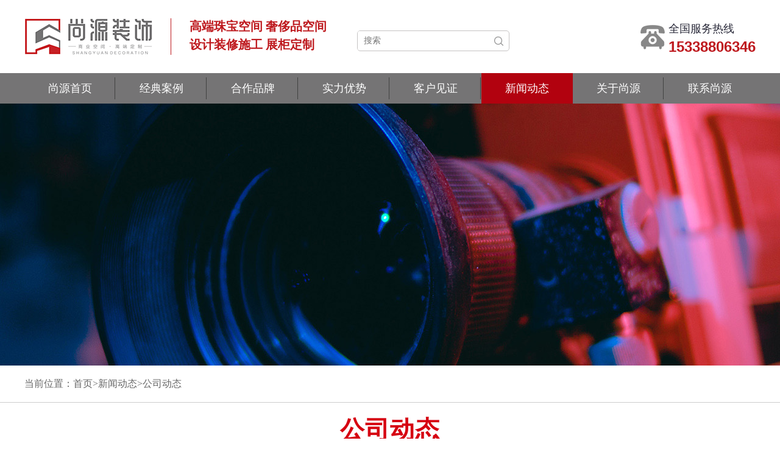

--- FILE ---
content_type: text/html; charset=utf-8
request_url: http://www.gdsyzs.com/?news_3/
body_size: 6526
content:
<!DOCTYPE html>

<html xmlns="http://www.w3.org/1999/xhtml">
<head>
<meta http-equiv="Content-Type" content="text/html; charset=utf-8" />
<meta http-equiv="X-UA-Compatible" content="IE=9; IE=8; IE=7" />
<title>公司动态-深圳市尚源装饰设计工程有限公司-珠宝展柜设计|珠宝展柜生产厂家-</title>
<meta name="Keywords" content="珠宝展柜设计,珠宝展柜生产厂家" />
<meta name="Description" content="尚源装饰专注为中高端珠宝店/会所/展厅/工作室提供珠宝店设计、珠宝店装修、珠宝展柜定制及现场安装一站式服务。自有厂房，拥有经验丰富的设计团队、施工团队、生产团队和安装团队。销售网络遍布国内外市场，服务过珂兰钻石、钻石小鸟、Jaff捷夫美钻、克拉汇钻石、莱绅通灵珠宝、爱华尚珠宝、香港中艺品牌、澳门盛丰珠宝金行等珠宝品牌。" />
<link href="/template/a/css/font-awesome.min.css" rel="stylesheet" type="text/css" />
<link href="/template/a/css/public.css" rel="stylesheet" type="text/css" />

<script type="text/javascript" src="/template/a/js/jquery.min.js"></script>
<script type="text/javascript" src="/template/a/js/jquery.superslide.2.1.1.js"></script>

</head>

<body>
    <script>
        $(function(){
            var nav=$(".nav");
            var win=$(window);
            var sc=$(document);
            win.scroll(function(){
                if(sc.scrollTop()>=200){
                   nav.addClass("fixednav");
                }else{
                    nav.removeClass("fixednav");
                }
            })
        })
    </script> 
    <!--头部-->
    <div class="header">
  <div class="wrap">
        <div class="logo l"> <a href="/"><img src="/template/a/pic/logo.png" alt="深圳市尚源装饰设计工程有限公司" /></a> </div>
        <div class="txt l"> <i></i> <span>高端珠宝空间 奢侈品空间<br/>
          设计装修施工 展柜定制</span> </div>
        <div class="clumbo spe" >
      <div class="searchbo">
            <form action="/?search/"  method="get">
          <input class="searchkey2" type="text" name="keyword" placeholder="搜索" onkeyup="search2()">
          <input type="submit" class="submit" value="">
        </form>
          </div>
    </div>
        <div class="tel r"> <span>全国服务热线</span><br/>
      15338806346 </div>
      </div>
</div>
    <div class="blank0"></div>
    <!--导航-->
    <div class="nav">
  <div class="container"> <a class="mmenu-btn noDis" href="/"><img src="/template/a/pic/nav_m.png"/></a>
        <nav class="mainmenu-container" id="navigation">
      <ul class="mainmenu">
            <li class="Lev1 "><a href="/" title="尚源首页">尚源首页</a></li>
            
            <li class="Lev1 dropdown "> <a href="/?case_8/" title="经典案例">经典案例</a> 
          <ul class="submenu dr-menu2">
                
                <li class="Lev2"><a href="/?case_12/" class="menu2" title="珠宝展示空间">珠宝展示空间</a></li>
                
                <li class="Lev2"><a href="/?case_13/" class="menu2" title="奢侈品展示空间">奢侈品展示空间</a></li>
                
              </ul>
           </li>
            
            <li class="Lev1 dropdown "> <a href="/?pic_9/" title="合作品牌">合作品牌</a>  </li>
            
            <li class="Lev1 dropdown "> <a href="/?about_15/" title="实力优势">实力优势</a>  </li>
            
            <li class="Lev1 dropdown "> <a href="/?news_16/" title="客户见证">客户见证</a>  </li>
            
            <li class="Lev1 dropdown current"> <a href="/?news_2/" title="新闻动态">新闻动态</a> 
          <ul class="submenu dr-menu2">
                
                <li class="Lev2"><a href="/?news_3/" class="menu2" title="公司动态">公司动态</a></li>
                
                <li class="Lev2"><a href="/?news_4/" class="menu2" title="行业新闻">行业新闻</a></li>
                
              </ul>
           </li>
            
            <li class="Lev1 dropdown "> <a href="/?about_1/" title="关于尚源">关于尚源</a>  </li>
            
            <li class="Lev1 dropdown "> <a href="/?about_11/" title="联系尚源">联系尚源</a>  </li>
            
          </ul>
    </nav>
      </div>
</div>
    <div class="blank0"></div>
<link href="/template/a/css/show.css" rel="stylesheet" type="text/css" />
<div class="bannerny" style="background:url(/template/a/pic/ban3.jpg) no-repeat center;"></div>
<div class="position">
	<div class="wrap">
		当前位置：<a href="/">首页</a>><a href="/?news_2/">新闻动态</a>><a href="/?news_3/">公司动态</a>
	</div>
</div>
<h3 class="biaoti" id="biaoti"><span>公司动态</span></h3>
<div class="news-list">
		<ul>
<li><a href="/?news_3/" class='on'>公司动态</a></li>
<li><a href="/?news_4/" >行业新闻</a></li>

			
		</ul>
	</div>

<div class="news wrap">
	
	<div class="news-con">
<dl>
			<a href="/?news_3/464.html">
				<dt><img src="/static/upload/image/20250312/1741761899759087.jpg" alt="恭贺我司香港珠宝展圆满拉下帷幕!"></dt>
				<dd>
					<h3>恭贺我司香港珠宝展圆满拉下帷幕!</h3>
					<p>本次参展时间为2025年3月4日至2025年3月8日，此次参展共计时间为5天，通过积极参与珠宝展相关事宜，展示了我司复杂工序下，呈现做工精美、匠心工艺的珠宝展柜，不仅如此通过珠宝展形式提升了品牌知名度，也获得与同行···</p>
					<span>2025-03-12</span>
				</dd>
			</a>
		</dl>
<dl>
			<a href="/?news_3/462.html">
				<dt><img src="/static/upload/image/20250122/1737536416538698.jpg" alt="我司协同全体员工，向您发出诚挚的新春祝福！"></dt>
				<dd>
					<h3>我司协同全体员工，向您发出诚挚的新春祝福！</h3>
					<p>尊敬的客户朋友，我司将于 (2025年1月28日至2月4日)为春节放假，具体放假安排如图所示；2025年新年将至，回首过往，一路前行有您相伴，风雨兼程有您并肩同行，未来路上我们继续携手共创。值此新春来临之际，我们怀着···</p>
					<span>2025-01-22</span>
				</dd>
			</a>
		</dl>
<dl>
			<a href="/?news_3/454.html">
				<dt><img src="/static/upload/image/20241109/1731134726912980.jpg" alt="置身深圳42㎡轻奢翡翠店设计空间，秒变高级质感!"></dt>
				<dd>
					<h3>置身深圳42㎡轻奢翡翠店设计空间，秒变高级质感!</h3>
					<p>深圳尚源装饰设计公司接洽到来自位于深圳龙华42平翡翠店家诉求，想要打造轻奢简约现代风格空间翡翠店设计，为期28天设计服务，以下是设计效果图与落地后实拍效果图：整体设计风格，通过硬装方面，简洁的线条，来彰显···</p>
					<span>2024-11-09</span>
				</dd>
			</a>
		</dl>
<dl>
			<a href="/?news_4/449.html">
				<dt><img src="/static/upload/image/20240914/1726295016488597.jpg" alt="珠宝店设计之陈列背后的故事"></dt>
				<dd>
					<h3>珠宝店设计之陈列背后的故事</h3>
					<p>珠宝店设计之陈列背后的故事有哪些？和尚源小编一起往下看吧珠宝店设计：光源要点以吸引客户到店为目的，对珠宝店空间分布的光源进行设计，以及尽可能考虑消费者购物习惯的摆放，能最大限度拉近顾客与产品的距离，引···</p>
					<span>2024-09-14</span>
				</dd>
			</a>
		</dl>
<dl>
			<a href="/?news_3/445.html">
				<dt><img src="/static/upload/image/20240822/1724313761932132.jpg" alt="常见珠宝店装修设计上会遇到哪些问题"></dt>
				<dd>
					<h3>常见珠宝店装修设计上会遇到哪些问题</h3>
					<p>常见的好的珠宝店装修，让人视觉挪不开眼，这其中包含设计师的创意外，在珠宝店装修时，软装上有什么要注意的？尚源和您一起聊聊珠宝店设计：颜色把握问题选择主色调，以及相应的辅助色系，或者在同色、相似色系的情···</p>
					<span>2024-08-22</span>
				</dd>
			</a>
		</dl>
<dl>
			<a href="/?news_3/444.html">
				<dt><img src="/static/upload/image/20240815/1723707250261821.jpg" alt="珠宝店装修中，这些元素加入会显高级感"></dt>
				<dd>
					<h3>珠宝店装修中，这些元素加入会显高级感</h3>
					<p>作为客户来说，一家在外形视觉效果展示出格调的珠宝店设计，能在短时间达到吸睛效果，引导客户进店，如何通过哪些元素让珠宝店装修看起来更有质感，尚源邀请您一起往下看吧~珠宝店装修：材料运用说到选材，比如常见的···</p>
					<span>2024-08-15</span>
				</dd>
			</a>
		</dl>
<dl>
			<a href="/?news_3/439.html">
				<dt><img src="/static/upload/image/20240716/1721120686585178.png" alt="怎么打造如沐春风的珠宝店设计？"></dt>
				<dd>
					<h3>怎么打造如沐春风的珠宝店设计？</h3>
					<p>此项目位于大连，芙蕾雅珠宝店，在8平米的空间，想要简约清爽吸睛的珠宝店设计风格，深圳尚源装饰为期26天设计与制作。小户型也可以精致，这也是我们一直在做的事，整个主色调为蓝色，夏天的蓝色让人想到酷暑的夏天，···</p>
					<span>2024-07-16</span>
				</dd>
			</a>
		</dl>
<dl>
			<a href="/?news_3/429.html">
				<dt><img src="/static/upload/image/20240613/1718267027323629.jpg" alt="把工业风融入到银饰店设计中，竟是这样效果"></dt>
				<dd>
					<h3>把工业风融入到银饰店设计中，竟是这样效果</h3>
					<p>银饰店设计地址位于浙江金华，店铺类别：中岛店，银饰店定位风格：工业风，深圳尚源装饰设计有限公司承接此次项目周期为27天。金华银饰店设计细节图|尚源工艺风配色上整体以咖色、灰调、棕色调进行空间内部细节处理，···</p>
					<span>2024-06-13</span>
				</dd>
			</a>
		</dl>
<dl>
			<a href="/?news_3/427.html">
				<dt><img src="/static/upload/image/20240604/1717487764279798.jpg" alt="日曦珠宝店设计图曝光"></dt>
				<dd>
					<h3>日曦珠宝店设计图曝光</h3>
					<p>深圳尚源装饰接触到来自日曦珠宝店家委托，在这30平珠宝店设计空间中，营造简洁中又时尚风格的空间。珠宝店设计图效果图|深圳尚源门头做了黑色与黑色的碰撞，其两色在空间中呈现一种经典、时尚格调，这种搭配既商务，···</p>
					<span>2024-06-04</span>
				</dd>
			</a>
		</dl>
<dl>
			<a href="/?news_3/421.html">
				<dt><img src="/static/upload/image/20240514/1715678247375645.jpg" alt="北京忒勒斯珠宝店设计（附图）说明"></dt>
				<dd>
					<h3>北京忒勒斯珠宝店设计（附图）说明</h3>
					<p>项目地址：北京，项目面积：90平方，来自忒勒斯珠宝店店家委托想要营造欧式珠宝店设计服务，为期60天。北京忒勒斯珠宝店设计效果图|尚源欧式珠宝店设计风格上，色彩绚丽，营造一种金碧辉煌的格调。忒勒斯珠宝店门头运···</p>
					<span>2024-05-14</span>
				</dd>
			</a>
		</dl>

	</div>
</div>
<div id="pages"><span class='page-index'><a href='/?news_3/'>首页</a></span><span class='page-pre'><a href='javascript:;'>前一页</a></span><span class='page-numbar'><a href="/?news_3/" class="page-num page-num-current">1</a><a href="/?news_3_2/" class="page-num">2</a><a href="/?news_3_3/" class="page-num">3</a><a href="/?news_3_4/" class="page-num">4</a><a href="/?news_3_5/" class="page-num">5</a><span class="page-num">···</span></span><span class='page-next'><a href='/?news_3_2/'>后一页</a></span><span class='page-last'><a href='/?news_3_13/'>尾页</a></span></div>
    <!--底部-->

    <div class="blank40"></div>
    <div class="footWrap" style="border-top: 1px solid #d3d3d3;">
  <div class="fnav"><a href="/" title="尚源首页">尚源首页</a> <a href="/?case_8/">经典案例</a> <a href="/?pic_9/">合作品牌</a> <a href="/?about_15/">实力优势</a> <a href="/?news_16/">客户见证</a> <a href="/?news_2/">新闻动态</a> <a href="/?about_1/">关于尚源</a> <a href="/?about_11/">联系尚源</a> </div>
</div>
    <div class="footWrap">
  <div class="footer">
        <div class="f_pic fl"><a href="/" title="深圳市尚源装饰设计工程有限公司"><img src="/template/a/pic/logo.png" alt="深圳市尚源装饰设计工程有限公司" title="深圳市尚源装饰设计工程有限公司"></a></div>
        <div class="f_wz fl"> 客户服务热线：15338806346，座机：0755-84864379<em></em><br>
      中文官网：<a href="/">http://www.gdsyzs.com/</a><br>
      公司地址：深圳市龙岗区横岗街道西坑社区潭面路8号<em></em><em></em><br>
      版权所有 © 2021 深圳市尚源装饰设计工程有限公司 备案号：粤ICP备20051880号 </div>
        <div class="code fr">
      <p> <img src="/static/upload/image/20230711/1689057057877784.jpg" alt="扫一扫加微信" title="扫一扫加微信"><em>扫一扫加微信</em></p>
      <p> <img src="/core/qrcode.php?string=http%3A%2F%2Fwww.gdsyzs.com%2F%3Fnews_3%2F" class="qrcode" alt="二维码"><em>手机站</em></p>
    </div>
        <div class="clear"></div>
      </div>
</div>
</body>
</html>


--- FILE ---
content_type: text/css
request_url: http://www.gdsyzs.com/template/a/css/public.css
body_size: 4144
content:
@charset "utf-8";
/* CSS Document */
body,html{color:#282838;margin:0 auto;padding:0;font:14px/30px Microsoft YaHei,SimSun,san-serif;background: #fff;max-width: 1920px;}
div,h1,h2,h3,h4,h5,h6,hr,p,img,blockquote,dl,dt,dd,ul,ol,li,pre,form,fieldset,legend,button,input,textarea,table,th,td,select,object{margin:0;padding:0;outline: none;}
address,cite,code,em,th,i,h1,h2,h3,h4,h5,h6{font-weight:normal; font-style:normal;}
*, *:after, *:before { box-sizing: border-box; margin:0; padding:0;}
h1,h2,h3,h4,h5,h6{font-size:100%;}
ul,ol,li{list-style-type:none}
img{border:0 none;}
table{border-collapse:collapse; border-spacing:0;}
object,textarea,img,iframe{vertical-align: top;}
textarea{overflow: auto;resize: none; border:0;}
input,textarea,select{font:14px/30px Microsoft YaHei;}
input[type="submit"],
input[type="reset"],
input[type="button"]{-webkit-appearance:none;}
input[type=submit]:hover{opacity:0.9;filter:Alpha(opacity=90);cursor: pointer;}
a{text-decoration:none;color:#282838;outline: none;-moz-transition:color 1s; -webkit-transition:color 1s;-o-transition:color 1s;}
a:hover{text-decoration:none;color:#be191e;}
.checkbox,.radio{width:13px;height:13px;vertical-align:-2px;*vertical-align:-1px;}
.blank0,.blank10,.blank20,.blank30,.blank40,.blank50,.blank60,.blank80{clear:both;display:block; font-size:1px; overflow:hidden;}
.blank0{height:0;}.blank10{height:10px;}.blank20{height:20px;}.blank30{height: 30px;}.blank40{height:40px;}.blank50{height:50px;}.blank60{height:60px;}.blank80{height:80px;}
.wrap{width: 1200px; margin: 0 auto;min-width:1200px;}
.por{position: relative;}
.owfl{ overflow:hidden;}
.l{float:left;_display: inline;}.r{float:right;_display: inline;}
.tl{text-align: left; }.tc{text-align: center; }.tr{text-align: right; }
.center{margin: 0 auto;}
.clearfix{display:inline-block;display:block;}
.clearfix:after{content:".";display:block;height:0;clear:both;visibility:hidden;}
.clear{clear:both;}

/*头部*/
.header .logo{margin:30px 30px 30px 0;}
.header .txt i{width: 1px;height:60px;display:block;background: #be191e;float: left;margin:30px 30px 0 0;}
.header .txt span{ font-size: 20px; color: #be191e;display: block;float: left;margin-top: 28px; font-weight:bold;}
.header .tel{font:bold 24px/30px Arial;color: #be191e;margin: 30px 0 0 0;padding-left:46px;background: url(../images/tel.png) left center no-repeat;}
.header .tel span{font:18px/30px Microsoft YaHei;padding:5px 0;color: #282838; }

h3.biaoti {
    text-align: center;
    font: bold 40px/60px Microsoft YaHei;
	letter-spacing:1px;
	 line-height:50px;
	 padding:20px 0;
	 width:100%; height:auto; margin:0 auto; overflow:hidden;
}
h3.biaoti span {
    color: #d60011;
}

.clumbo .searchbo{overflow:hidden;font-size:0;float:right;border:1px solid #C5C3C3;margin-top:18px;-webkit-border-radius:5px;-moz-border-radius:5px;border-radius:5px}
.clumbo .searchbo input{display:inline-block;width:190px;line-height:41px;height:41px;font-size:14px;border:none;padding-left:20px}
.clumbo .searchbo .submit{display:inline-block;padding:0;margin:0;background:url(../images/searchboi.jpg) no-repeat;width:36px;height:22px}
.clumbo.spe{float:left;-webkit-transition:all .35s;transition:all .35s;overflow:hidden;border:none;position:relative;margin-top:50px; margin-left: 50px;}
.clumbo.spe .searchbo{width:250px;height:34px}
.clumbo.spe .searchbo input{height:31px;padding-left:10px;width:218px;line-height:31px}
.clumbo.spe .searchbo .submit{padding-left:0;width:26px;height:22px}
.clumbo.spe .searchbo{margin-top:0}
.clumbo.spe form{width:250px}
button, input {
    overflow: visible;
    vertical-align: middle;
    outline: 0;  border:0;
}

/*导航*/
.fixednav{position:fixed;top:0px;left:0px;width:100%; transition: all 1s; z-index:999;}
.nav{width: 100%;height: 50px;background: #757475;}
.mmenu-btn{display: none;}
.mainmenu-container .Lev1{position: relative;margin: 0;padding: 0;float: left;width: 12.5%;background: url(../images/nav.jpg) right no-repeat;text-align: center;line-height: 50px;color: #fff;font-size:18px;}
.mainmenu-container .Lev1 a{color:#fff; display:block;}
.mainmenu-container .Lev1:last-child{background-image:none;}
.mainmenu-container .Lev1:hover{background: #b2020f;color:#fff;}
.mainmenu-container .current{background: #b2020f;color:#fff;}
.mainmenu-container ul > li > ul {background: #757475;position: absolute;top: 200%;left: 0;z-index: 9999;width: 100%;visibility: hidden;opacity: 0;filter: alpha(opacity=0);border-bottom-right-radius: 5px;border-bottom-left-radius: 5px;-webkit-transition: all 400ms ease 100ms;transition: all 400ms ease 100ms;}
.mainmenu-container ul > li:hover > ul {top: 100%;visibility: visible;opacity: 1;filter: alpha(opacity=100);}
.mainmenu-container ul > li > ul > li {display: block;position: relative;margin: 0;padding: 0;overflow: hidden;line-height:36px;font-size:15px;border-bottom:1px solid #000;}
.mainmenu-container ul > li > ul > li a{color:#fff;}
.mainmenu-container ul > li > ul > li:hover{background: #b2020f;color:#fff;}
.mainmenu-container ul > li > ul > li.dropdown:after {position: absolute;right: 7px;top: 9px;width: 20px;height: 20px;display: block;color: #fff;line-height: 20px;font-size: 16px;text-align: center;z-index: 5;cursor: pointer;}
.container{width:80%; margin:0 auto;}

/*底部*/
/*.footer{background: #222 url(../images/footerbg.jpg) center repeat-y;color: #fff;}

.footer-contact{width: 680px;padding: 60px 0 40px;}
.footer-contact h4{font:18px/30px Microsoft YaHei;letter-spacing: 2px;padding:6px 0 0 20px;border-left: 3px solid #be191e;}
.footer-contact h4 span{font:16px/30px Arial;color: #666;display: block;letter-spacing: 0;}
.footer-contact h3{font:bold 36px/50px Arial;color: #be191e;padding-left: 20px;border-left: 3px solid #be191e;margin-bottom: 10px;}
.footer-contact p{font:16px/36px Microsoft YaHei;}
.footer-contact a{color:#fff}
.footer-contact img{vertical-align: middle;}

.footer-feedback{width: 540px;margin: 60px 0;}
.feedback-txt{width: 160px;background: #be191e;text-align: center;padding: 50px 0 30px;}
.feedback-txt h3{font:bold 20px/60px Microsoft YaHei;}
.feedback-con{width: 380px;background: #fff;text-align: center;}
.feedback-con h4{font:bold 18px/40px Microsoft YaHei;color: #be191e;padding: 15px 0 5px 0;}
.feedback-con input{width: 300px;height: 36px;border: 1px solid #ccc;border-radius: 6px;margin: 5px 0;padding-left: 10px;}
.feedback-con select{width: 300px;height: 36px;border: 1px solid #ccc;border-radius: 6px;margin: 5px 0;padding-left: 10px;color: #666;}
.feedback-con .submit{border: none;background: #be191e;color: #fff;margin-bottom: 25px;}*/

/*底部开始*/
.footWrap{ background:#fff ; height:auto; overflow:hidden;border-top: 1px solid #d3d3d3;}
.footer{width: 1200px;
    margin: 0 auto;}
.fl {
    float: left;
    display: inline;
}
.fr {
    float: right;
    display: inline;
}
.fnav{ height:50px; line-height:50px; text-align:center; color:#fff; background:#757475; font-size:18px; font-family:"Microsoft Yahei";}
.fnav a{ color:#fff; padding:0 30px; display:inline-block;background: url(../images/nav.jpg) right no-repeat;}
.fnav a:last-child{ background:none;}
.fnav a:hover{ color: #d60011;}

.f_pic{ height:220px; border-right:1px solid #d3d3d3; overflow:hidden; width:272px;}
.f_pic img{ height:60px; margin-top:80px;}

.f_wz{ width:630px; height:220px; text-align:center;border-right:1px solid #d3d3d3; font:14px "Microsoft Yahei"; line-height:28px; color:#282838; padding-top:55px;}
.f_wz a{ color:#282838;}
.f_wz em{display:inline-block; padding:0 10px;}

.code{ width:220px; margin-top:65px; height:155px; overflow:hidden;}
.code p{ width:100px; float:left; margin-left:8px; display:inline;}
.code p img{ width:100px; height:100px;}
.code p em{ display:block; font:12px "Microsoft Yahei"; text-align:center; line-height:32px; color:#282838;}

.pp{position:relative;width:1202px;padding-bottom:70px}
.zp{width:511px;z-index:0;height:270px;background:#fff url(../images/png_zp1.png) left top no-repeat;position:absolute;left:-45px;padding-right:13px;top:0}
.pp table td{width:20%;border:1px solid #e8e8e8;height:135px;overflow:hidden}
.ppslide .slick-arrow{z-index:10;position:absolute;border:1px solid #dedede;color:#dedede;font-family:'宋体';font-size:30px;width:49px;height:49px;text-align:center;line-height:49px;cursor:pointer;background:0 0;top:0;left:430px}
.ppslide table{width:99.9%;margin-left:1px}
.ppslide .slick-prev{left:380px}
.ppslide .slick-arrow:hover{color:#fff;background:#0095e2;border:1px solid #0095e2}
.webtit{padding-top:40px;padding-bottom:30px;text-align:center}
.enfont{font-family:华文细黑;letter-spacing:.06em;transform:scale(1,1.1);text-transform:uppercase}
.protab-img{background-image:url(../images/loading.gif);background-repeat:no-repeat;display:block;background-position:center}
.webtit em{display:block;line-height:70px;position:relative;font-size:42px;color:#3f3f3f}
.webtit em i{position:absolute;left:50%;bottom:0;width:26px;height:2px;margin-left:-13px;background:#be191e}

.layout{width:1200px;margin:0 auto;clear:both}
.ppslide img {
    -webkit-transition: .25s all;
    transition: .25s all;
}
.ppslide img:hover {
    -webkit-transform: scale(.9);
    transform: scale(.9);
}

/*public-title*/
.public-title {
  text-align: center;
  margin-bottom: 50px;
  line-height: 1.4;
}
.public-title .title-ch {
  font-size: 36px;
  letter-spacing: 4px;
  color: #0f0f0f;
}
.public-title .title-ch span {
  color: #df0000;
}
.public-title .title-en {
  color: #838383;
  font-size: 28px;
}
.public-title .title-txt {
  font-size: 16px;
  line-height: 30px;
  letter-spacing: 2px;
  color: #666666;
  margin-top: 20px;
  text-align: center;
}
.index-box-03 .box-cont {
  padding: 180px 0;
  background-color: #e5e5e5;
	height: 510px;
}
.index-box-03 .box-cont img {
  display: block;
  margin: 0 auto;
}
.index-box-03 .row {
  margin-left: 0;
  margin-right: 0;
}
.index-box-03 .row .box-w {
  padding-left: 0;
  padding-right: 0;    width: 14.285%;float: left;
}
.index-box-03 .row .box-w:nth-child(2n+1) .box-s .box-title:after {
  top: 0;
  background: url("../images/img-47.png") no-repeat top center;
}
.index-box-03 .row .box-w:nth-child(2n+1) .box-s .box-txt {
  bottom: 155px;
}
.index-box-03 .row .box-w:nth-child(2n) .box-s .box-title:after {
  bottom: 0;
  background: url("../images/img-48.png") no-repeat top center;
}
.index-box-03 .row .box-w:nth-child(2n) .box-s .box-txt {
  top: 155px;
}
.index-box-03 .box-s {
  height: 150px;
  position: relative;
}
.index-box-03 .box-s:before,
.index-box-03 .box-s:after {
  content: '';
  position: absolute;
  top: 50%;
  width: 27%;
  height: 3px;
  transform: translateY(-50%);
  background: url("../images/img-49.png") repeat-x;
}
.index-box-03 .box-s:before {
  left: 0;
}
.index-box-03 .box-s:after {
  right: 0;
}
.index-box-03 .box-s .box-title {
  width: 100px;
  height: 150px;
  margin: 0 auto;
  background: url("../images/img-46.png") no-repeat center center;
  display: flex;
  align-items: center;
  flex-direction: column;
  justify-content: center;
  text-align: center;
  font-size: 22px;
  line-height: 26px;
  color: #ffffff;
  padding: 0 15px;
  position: relative;
  transition: all 0.5s;
}
.index-box-03 .box-s .box-title:after {
  content: '';
  width: 100px;
  height: 75px;
  position: absolute;
}
.index-box-03 .box-s .box-txt {
  padding: 5px;
  font-size: 14px;
  line-height: 24px;
  letter-spacing: 3px;
  color: #666666;
  position: absolute;
  left: -15%;
  right: -15%;
}
.index-box-03 .box-s:hover .box-title {
  transform: scale(1.1);
}
.container {
    width: 1200px;
    padding-left: 0;
    padding-right: 0;
}
/*底部结束*/

--- FILE ---
content_type: text/css
request_url: http://www.gdsyzs.com/template/a/css/show.css
body_size: 6539
content:
@charset "utf-8";
/* CSS Document */

/*banner*/
.banner{height:600px;overflow:hidden;position:relative;width:100%;}
.banner .hd{position:absolute;left:50%;bottom:5%;overflow:hidden;z-index:9;margin:0 0 0 -48px;}
.banner .hd ul{text-align:center;}
.banner .hd ul li{cursor:pointer;display:inline-block;*display:inline;zoom:1;width:20px;height:20px;border-radius: 50%;margin:0 6px;overflow:hidden;background:#888;line-height:999px;}
.banner .hd ul .on{background:#d60011;}

.banner .bd ul{opacity:1;filter:alpha(opacity=100);}
.banner .bd li{width:100%;height:600px;position:absolute;top:0;left:0;}

.banner .prev,.banner .next{position:absolute;z-index:99;display:block;width:50px;height:75px;overflow:hidden;opacity:0.3;filter:alpha(opacity=30);top:40%;cursor:pointer;}
.banner .prev{background:#000 url(../images/l.png) center no-repeat;left:0;}
.banner .next{background:#000 url(../images/r.png) center no-repeat;right:0;}
.banner .prev:hover,.banner .next:hover{opacity:0.5;filter:alpha(opacity=50);}

/*当前位置*/
.position{border-bottom: 1px solid #ccc;font:16px/60px Microsoft YaHei;color: #666;}
.position a{color: #666;}
.position a:hover{color: #d60011;}

/*精品案例*/
.case{width:1296px;background:#fff;overflow:hidden;margin:0 auto;}
.case-list{margin:20px 0;text-align:center;}
.case-list ul{display:inline-block;}
.case-list li{float:left;margin:0 8px;}
.case-list li a{width:146px;height:50px;background: url(../images/productlist.png) center no-repeat;display:block;font:16px/50px Microsoft YaHei;text-align:center;}
.case-list li a:hover{background: url(../images/productlisthover.png) center no-repeat;color: #d60011;}

.case-con{margin: 0 3px;}
.case-con li{width:420px;float:left;margin:0 5px;position:relative;}
.case-con h4{font-size:16px;line-height:46px;height: 46px;overflow: hidden;text-align:center;}

/*案例内容页*/
.content-tit h2{text-align:center;font:30px/60px Microsoft YaHei;margin:10px 0;}
.caseshow{position: relative; margin: 0 auto; top: 0px; left: 0px; width: 1200px; height: 902px; overflow: hidden; visibility: hidden;}
.caseshow-slides{cursor: default; position: relative; top: 0px; left: 0px; width: 1200px; height: 854px; overflow: hidden;}
/*缩略图*/
.thumb{position:absolute;left:0px;bottom:0px;width:1200px;height:100px;}
.thumb .p {position: absolute;top: 0;left: 0;width: 120px;height: 72px;border: 1px solid #fff;}
.thumb .t {position: absolute;top: 0;left: 0;width: 100%;height: 100%;border: none;}
.thumb .w {position: absolute;top: 0px;left: 0px;width: 100%;height: 100%;}
.thumb .c {position: absolute;top: 0px;left: 0px;width: 100%;height: 100%;background:#222 url(../images/on.png) -1320px -1320px no-repeat; _background: none;opacity: 0.4;}
.thumb .pav .c {top: 0;_top: 0px;left: 0;_left: 0px;width:100%;height: 100%;background-position: 50% 50%;}
.thumb .p:hover .c {top: 0px;left: 0px;width:120px;height: 72px;background-position: 50% 50%;}
.thumb .p.pdn .c {background-position: 50% 50%;width: 100%;height: 100%;}
/*左右*/
.arrowleft, .arrowright {display: block;position: absolute;width: 40px;height: 40px;cursor: pointer;background: url(../images/arrow.png) no-repeat;overflow: hidden;top:360px;}
.arrowleft { background-position: -5px 0;left:8px;}
.arrowright { background-position: -55px -0;right:8px;}
.arrowleft:hover { background-position: -105px 0; }
.arrowright:hover { background-position: -155px 0; }
.arrowleft.jssora05ldn { background-position: -205px 0; }
.arrowright.jssora05rdn { background-position: -255px 0; }
.arrowleft.jssora05lds { background-position: -5px 0; opacity: .3; pointer-events: none; }
.arrowright.jssora05rds { background-position: -55px 0; opacity: .3; pointer-events: none; }

/*新闻列表*/
.news-list{text-align:center;}
.news-list ul{display:inline-block;}
.news-list li{float:left;margin:0 8px;}
.news-list li a{width:140px;height:40px;border: 1px solid #ccc;display:block;font:16px/40px Microsoft YaHei;border-radius: 25px;text-align:center;}
.news-list li a:hover,.news-list li a.on{border: 1px solid #d60011;}

.news .news-con dl{width: 100%;overflow: hidden;padding: 25px;background: #f2f2f2;margin: 20px 0;}
.news .news-con dl dt{float: left;width: 260px;display:inline-block; }
.news .news-con dl dt img{width: 100%;}
.news .news-con dl dd{float: left;width: 880px;padding-left: 20px; display:inline-block; }
.news .news-con dl dd h3{font:16px/36px Microsoft YaHei;margin-top: 15px;}
.news .news-con dl dd p{font:14px/36px Microsoft YaHei;color: #666;}
.news .news-con dl dd span{color: #999;}

#pages {
	text-align: center;
	margin: 20px 0 30px
}
#pages a {
	font-family: Arial;
	font-size: 14px;
	display: inline-block;
	width: auto;
	padding:0 10px;
	height: 33px;
	line-height: 33px;
	border: 1px solid #e6e6e6;
	background: #fff;
	color: #646464;
	margin-right: 8px;
	text-align: center
}
#pages span:first-child{ margin-right:5px;}
#pages a:hover{ color:#b2020f;}
#pages a.page-num-current {
	color:#b2020f;
}
#pages a.a1 {
	display: none;
	width: 108px;
	font-size: 12px;
	float: left;
	text-align: left;
	border: none;
	background: 0 0;
	color: #646464
}
#pages a.a1 font {
	color: #fead0f;
	padding: 0 3px
}
/*文章内容页*/
.content-tit h3{font:20px/36px Microsoft YaHei;text-align:center;margin:10px 0 0 0;}
.content-tit p{font: 14px/24px Microsoft YaHei;text-align: center !important;color: #666;border-bottom: 1px solid #e8e8e8;margin: 0 0 20px 0;padding: 0 0 10px 0;}

.content-txt p{text-indent:2em;}

.context{;border-top: 1px solid #e8e8e8;margin: 20px 0 0 0;padding: 10px 0 0 0;}

/*员工风貌*/
.appearance dl{width: 100%;overflow: hidden;padding: 25px;background: #f2f2f2;margin: 20px 0;}
.appearance dl dt{float: left;width: 260px;}
.appearance dl dt img{width: 100%;}
.appearance dl dd{float: left;width: 970px;padding-left: 20px;}
.appearance dl dd h3{font:16px/36px Microsoft YaHei;margin-top: 15px;}
.appearance dl dd p{font:14px/36px Microsoft YaHei;color: #666;}
.appearance dl dd span{color: #999;}

/*精英列表*/
.team{width: 1304px;margin: 0 auto;}
.team ul li{float: left;width: 302px;margin: 12px;}
.team ul li img{width: 100%;}
.team ul li .team-txt{background: #f2f2f2;padding: 10px 20px;}
.team ul li .team-txt h3{font:bold 16px/30px Microsoft YaHei;}
.team ul li .team-txt i{width: 32px;height: 2px;display: block;background: #d60011;margin: 8px 0 6px 0;}

/*资质列表*/
.honor{width: 1304px;margin: 0 auto;}
.honor ul li{float: left;width: 302px;margin: 0 12px;text-align: center;}
.honor ul li h3{font:16px/50px Microsoft YaHei;}
.honor ul li img{border: 1px solid #ccc;padding: 10px;width: 100%; cursor:pointer;}

/*伙伴列表*/
.partner{width: 1304px;margin: 0 auto;}
.partner ul li{float: left;width: 302px;margin: 0 12px;text-align: center;}
.partner ul li h3{font:16px/50px Microsoft YaHei;}
.partner ul li img{border: 1px solid #ccc;padding: 10px;width: 100%;}

/*办公环境*/
.environment{width: 1304px;margin: 0 auto;}
.environment ul li{float: left;width: 302px;margin: 0 12px;text-align: center;}
.environment ul li h3{font:16px/50px Microsoft YaHei;}
.environment ul li img{border: 1px solid #ccc;padding: 10px;width: 100%;}

/*main CSS*/
#pictureViewer{width: 100%;height: 100%;position: fixed;top: 0;left: 0;background-color: rgba(0,0,0,.6);z-index: 10000;}
#pictureViewer > .content{background-color: #fff;position: absolute;width: 600px;height: 600px;margin: auto;top: 0;right: 0;bottom: 0;left: 0;}
#pictureViewer .menu-bar{width: 100%;}
#pictureViewer .menu-bar .handel{width: 40px;height: 40px;float: right;background-repeat: no-repeat;background-position: 50%;cursor: pointer;}
#pictureViewer .menu-bar .handel:hover{background-color: #d60011;-webkit-transition: all .3s;-moz-transition: all .3s;-ms-transition: all .3s;-o-transition: all .3s;transition: all .3s;}
#pictureViewer .menu-bar .handel.maximization{background-image: url(../images/maximization_black.png);background-size: 14px;}
#pictureViewer .menu-bar .handel.maximization:hover{background-image: url(../images/maximization_white.png);}
#pictureViewer .menu-bar .handel.miniaturization{background-size: 16px;background-image: url(../images/miniaturization_black.png);}
#pictureViewer .menu-bar .handel.miniaturization:hover{background-image: url(../images/miniaturization_white.png);}
#pictureViewer .menu-bar .handel.close-view{background-image: url(../images/close_black.png);background-size: 15px;}
#pictureViewer .menu-bar .handel.close-view:hover{background-image: url(../images/close_white.png);}
#pictureViewer .handel-prev,
#pictureViewer .handel-next{display: inline-block;width: 50px;height: 70px;position: relative;top: calc(50% - 80px);background-repeat: no-repeat;background-size: 25px;background-position: 50%;cursor: pointer;-webkit-transition: all .3s;-moz-transition: all .3s;-ms-transition: all .3s;-o-transition: all .3s;transition: all .3s;}
#pictureViewer .handel-prev{background-image: url(../images/prev_blank.png);}
#pictureViewer .handel-next{background-image: url(../images/next_blank.png);}
#pictureViewer .handel-prev:hover,
#pictureViewer .handel-next:hover{background-color: #d60011;}
#pictureViewer .handel-prev:hover{background-image: url(../images/prev_white.png);}
#pictureViewer .handel-next:hover{background-image: url(../images/next_white.png);}
#pictureViewer .picture-content{display: inline-block;width: 80%;height: calc(100% - 80px);position: absolute;margin: 0 auto;left: 0;right: 0;}
#pictureViewer .picture-content .cover{position: absolute;margin: auto;top: 0;right: 0;bottom: 0;left: 0;}
#pictureViewer .counter{position: absolute;bottom: 0;height: 40px;line-height: 40px;width: 100%;text-align: center;color: #808080;font-size: 13px;}
#pictureViewer .hide{display: none;}
#pictureViewer .left{float: left;}
#pictureViewer .right{float: right;}
#pictureViewer .clear-flex{clear: both;}
#pictureViewer img{max-width: 100%;max-height: 100%;}

/*服务流程*/
.flow h3{font:bold 30px/50px Microsoft YaHei;color: #d60011;letter-spacing: 5px;text-align: center;}
.flow p{font:18px/50px Arial;color: #666;letter-spacing: 2px;text-align: center;}
.flow #flowsj{padding:40px 0 0 0; width: 1480px;margin: 0 auto;}
.flow #flowsj ul li{float: left;width:25%;text-align:center;font:18px/46px Microsoft YaHei;margin:30px 0 0 0;}

.flow #flowsg{padding:40px 0 0 0;width: 1380px;margin: 0 auto;}
.flow #flowsg ul li{float: left;width: 20%;text-align:center;font:18px/46px Microsoft YaHei;margin:30px 0 0 0;}

/*公司简介*/
.company{background: url(../images/company.jpg) right bottom no-repeat;
    padding: 0 400px 0 0;}
.company h3{font:bold 30px/40px Microsoft YaHei;color: #d60011;letter-spacing: 2px;}
.company h4{font:16px/36px Arial;color: #666;letter-spacing: 2px;text-transform: uppercase;}
.company i{width: 40px;height: 2px;display: block;background: #d60011;margin: 15px 0;}
.company p{font:16px/36px Microsoft YaHei;text-indent:2em;}

/*做什么*/
.index-do .header {
  color: #333
}
.index-do .header .h5 {
  margin-bottom: 10px;    font-size: 22px;
  color: #666
}
.index-do .header .h1 {
  color: #0f0f12;font-size: 36px;
}
.mar-b80 {
    margin-bottom: 80px;
}
.index-do .col-4 {
    width: 33.33333333%; float: left;position: relative;
    min-height: 1px;
    padding-right: 15px;
    padding-left: 15px;
    display: block;
}
.index-do .content .item {
  position: relative;
  padding: 50px 15px;
  display: block;
  text-align: center;
  background-color: #f4f4f4;
  -webkit-border-radius: 3px;
  -moz-border-radius: 3px;
  border-radius: 3px
}
.index-do .content .item:after, .index-do .content .item:before {
  content: "";
  left: 10px;
  right: 10px;
  top: 10px;
  bottom: 10px;
  filter: alpha(opacity=0);
  -moz-opacity: 0;
  -khtml-opacity: 0;
  opacity: 0;
  transition: all .35s
}
.index-do .content .item .icon-http, .index-do .content .item:after, .index-do .content .item:before {
  position: absolute;
  -webkit-transition: all .35s;
  -moz-transition: all .35s;
  -ms-transition: all .35s;
  -o-transition: all .35s
}
.index-do .content .item:before {
  border-top: 1px solid #de1620;
  border-bottom: 1px solid #de1620;
  -webkit-transform: scale(0, 1);
  -moz-transform: scale(0, 1);
  -ms-transform: scale(0, 1);
  -o-transform: scale(0, 1);
  transform: scale(0, 1)
}
.index-do .content .item:after {
  border-right: 1px solid #de1620;
  border-left: 1px solid #de1620;
  -webkit-transform: scale(1, 0);
  -moz-transform: scale(1, 0);
  -ms-transform: scale(1, 0);
  -o-transform: scale(1, 0);
  transform: scale(1, 0)
}
.index-do .content .item:hover {
  box-shadow: 0 0 20px rgba(0, 0, 0, .1)
}
.index-do .content .item:hover:after, .index-do .content .item:hover:before {
  filter: alpha(opacity=100);
  -moz-opacity: 1;
  -khtml-opacity: 1;
  opacity: 1;
  -webkit-transform: scale(1, 1);
  -moz-transform: scale(1, 1);
  -ms-transform: scale(1, 1);
  -o-transform: scale(1, 1);
  transform: scale(1, 1)
}
.index-do .content .item .icon-http {
  top: 11px;
  right: 11px;
  display: block;
  width: 40px;
  height: 40px;
  font-size: 20px;
  line-height: 40px;
  text-align: center;
  color: #fff;
  background-color: #999;
  filter: alpha(opacity=0);
  -moz-opacity: 0;
  -khtml-opacity: 0;
  opacity: 0;
  transition: all .35s
}
.index-do .content .item:hover .icon-http {
  filter: alpha(opacity=100);
  -moz-opacity: 1;
  -khtml-opacity: 1;
  opacity: 1
}
.index-do .content .item .icon {
  display: block;
  margin: 0 auto 20px;
  width: 120px;
  height: 120px;
  -webkit-border-radius: 50%;
  -moz-border-radius: 50%;
  border-radius: 50%
}
.index-do .content .item1 .icon {
  background: url(../images/do1.png) center center no-repeat #de1620;
  background-size: 80px
}
.index-do .content .item2 .icon {
  background: url(../images/do2.png) center center no-repeat #de1620;
  background-size: 80px
}
.index-do .content .item3 .icon {
  background: url(../images/do3.png) center center no-repeat #de1620;
  background-size: 80px
}
.index-do .content .item .h4 {
  position: relative;font-size: 24px;
  margin-bottom: 40px
}
.index-do .content .item .h4:after {
  content: "";
  position: absolute;
  bottom: -15px;
  left: 50%;
  margin-left: -20px;
  width: 40px;
  height: 6px;
  background-color: #de1620
}
.index-do .content .item p.info {
  margin-bottom: 20px;
  font-size: 16px;
  line-height: 22px;
  color: #666;padding: 0 10px;
  text-align: center
}
.text-center {
    text-align: center;
}

.abouttxt{ padding:50px 0;}
.abouttxt p{font:16px/36px Microsoft YaHei; text-align:left;}
.bannerny{ width:100%; height:430px; margin:0 auto; overflow:hidden;}
/*优势特点*/
.youshi{width:100%;background: #f2f2f2;margin:40px 0 0 0;}
.youshi .title{background: #d60011;padding:162px 0;width: 400px;color: #fff;text-align: center;}
.youshi .title h3{font:bold 36px/40px Microsoft YaHei;letter-spacing: 2px;}
.youshi .title p{font:16px/36px Arial;color: #f2f2f2;letter-spacing: 2px;text-transform: uppercase;}
.youshi .title h4{font:24px/40px Microsoft youshi;}

.youshi .youshi-con{width: 880px;padding:40px 0 40px 40px;}
.youshi .youshi-con ul li{float: left;width: 420px;font:18px/40px Microsoft YaHei;}

/*企业架构*/
.architecture h3{font:bold 30px/40px Microsoft YaHei;color: #d60011;letter-spacing: 2px;padding:40px 0 0 0;}
.architecture p{font:16px/36px Arial;color: #666;letter-spacing: 2px;text-transform: uppercase;margin-bottom: 30px;}

/*联系我们*/
.contact h3{font:bold 30px/40px Microsoft YaHei;color: #d60011;letter-spacing: 2px;}
.contact p{font:16px/36px Arial;color: #666;letter-spacing: 2px;text-transform: uppercase;margin-bottom: 30px;}
.contact ul li{float: left;width: 25%;padding: 0 30px;}
.contact ul li img{padding:20px 30px;background: #f2f2f2;border-radius: 50%;margin-bottom: 10px;}
.contact ul li span{display: block;font:16px/32px Microsoft YaHei;}

/*留言反馈*/
.feedback h3{font:bold 30px/40px Microsoft YaHei;color: #d60011;letter-spacing: 2px;text-align: center;}
.feedback p{font:16px/36px Arial;color: #666;letter-spacing: 2px;text-transform: uppercase;margin-bottom: 30px;text-align: center;}
.feedback div{margin: 10px 0;line-height: 40px;}
.feedback input{width: 360px;height: 40px;border: 1px solid #ccc;padding-left: 10px;border-radius: 6px;}
.feedback select{width: 360px;height: 40px;border: 1px solid #ccc;padding-left: 10px;border-radius: 6px;}
.feedback .submit{margin-left: 74px;background: #d60011;border: none;color: #fff;}

/*分页*/
.fenye{margin:0 auto;font-size:16px;text-align: center;}
.fenye ul{display: inline-block;}
.fenye li{float:left;margin:0 5px;padding:0 16px;border:1px solid #ccc;line-height:40px;}
.fenye .thisclass{color:#d60011;}

.list_lan { overflow:hidden; margin-top:34px; padding:20px 0 0 0; border-top:1px solid #ddd;}
.list_lan dl { padding:14px 0; _padding:0; height:auto; border-bottom:1px dashed #d1d0d0; overflow:hidden;}
.list_lan dl dt { float:left; width:180px; color:#383838; font:15px/34px "微软雅黑"; _margin:14px 0; overflow:hidden;}
.list_lan dl dd { float:left; width:1020px; overflow:hidden; _margin:14px 0;}
.list_lan dl dd a { color:#383838; margin:0 20px; display:inline-block; font:15px/34px "微软雅黑"; float:left;}
.list_lan dl dd a.hong { color:#fff; height:34px; font:15px/34px "微软雅黑"; padding:0 13px; background:#d60011;}
.list_lan dl dd h1 { margin:0 20px;  font:15px/34px "微软雅黑";display:inline-block;color:red;}

.zleft{ width:60%; float:left;}
.zright{ width:35%; float:right;}

.col-md-4 {
    width: 33.33333333%; float:left;padding-right: 15px;
    padding-left: 15px;
}
.met-index-news .newsblock {margin-top:30px}
.met-index-news .newsblock h4 {font-size:24px;margin-top:10px}
.met-index-news .newsblock .list-group {margin-bottom:2px}
.met-index-news .newsblock .newslist {padding:8px 2px 8px 8px;text-align:left}
.met-index-news .newsblock .newslist h5 {text-shadow:inherit;width:76%;float:left;font-size:16px;overflow:hidden;white-space:nowrap;text-overflow:ellipsis}
.met-index-news .newsblock .newslist:hover h5 {color:#be191e}
.met-index-news .newsblock .newslist p.list-group-item-text {display:none;overflow:hidden;line-height:1.3;color:#555;width:100%;white-space:nowrap;text-overflow:ellipsis}
.met-index-news .newsblock .newslist .badge {width:24%;font-size:14px;float:right;text-align:right;margin-top:0;font-weight:400;background:0 0;color:#555}
.met-index-news .newsblock .newslist .list-group-item-heading {margin-bottom:0}
@media (min-width:992px) and (max-width:1200px) {.met-index-news .newsblock .newslist {padding:6px 0 6px 6px;text-align:left}
.met-index-news .newsblock .newslist h5 {width:69%;font-size:15px}
.met-index-news .newsblock .newslist .badge {width:31%;font-size:14px}
}
@media (min-width:1201px) and (max-width:1600px) {.met-index-news .newsblock .newslist {padding:6px 0 6px 6px;text-align:left}
.met-index-news .newsblock .newslist h5 {width:68%;font-size:15px}
.met-index-news .newsblock .newslist .badge {width:32%;font-size:14px}
}
.met-index-news .newsblock .img-holder {display:block}
.met-index-news .newsblock .img-holder:before {background:#be191e}
.met-index-news .newsblock .img-holder img {transition:all .3s ease;max-width: 100%;}
.met-index-news .newsblock .img-holder:hover img {opacity:.45}
.met-index-news .newsblock .img-holder:active,.met-index-news .newsblock .img-holder:before,.met-index-news .newsblock .img-holder:focus,.met-index-news .newsblock .img-holder:hover {-webkit-transform:scale(1);transform:scale(1);border-radius:3px}
.met-index-news .newsblock .btn-reply {display:inline-block;padding:6px 12px;margin:15px 7px 7px;font-size:13px;font-weight:600;line-height:1.45;white-space:nowrap;vertical-align:middle;touch-action:manipulation;cursor:pointer;user-select:none;background-image:none;background-color:#be191e;border:1px solid transparent;-webkit-border-radius:4px;-khtml-border-radius:4px;-moz-border-radius:4px;-ms-border-radius:4px;border-radius:4px;min-width:90px;text-align:center;text-transform:uppercase;letter-spacing:.03em;color:#fff!important;text-decoration:none;-webkit-transition:background-color .4s ease-out;-moz-transition:background-color .4s ease-out;-ms-transition:background-color .4s ease-out;-o-transition:background-color .4s ease-out;transition:background-color .4s ease-out}
.met-index-news .newsblock .btn-reply:hover {background-color:#2574A9}



/* 内页留言样式 */
.contactBox{overflow:hidden;border:1px solid #e7e7e7;overflow:hidden;margin-bottom:60px;overflow:hidden;}
.contactBox .txt{padding:50px 40px  0 40px;width:390px;border-right:1px solid #e7e7e7;float:left; font-size:16px; line-height:2;}
/* .contactBox .txt p{margin-bottom:25px;} */
/* .contactBox .txt1 p{padding-left:25px;margin-bottom:25px;} */
/* .contactBox .phone span{font-size:36px;color:#333;font-family:Arial;line-height:36px;}
.contactBox .txt span{display:block;color:#333;} */
.contactBox .txt1{width:680px;}

.contactBox .txt p i{background: url('../images/contactIcon.png') no-repeat left top;width:18px;height:18px;float:left;margin-left:-25px;margin-top:5px;}
.contactBox .txt1 p:nth-child(3) i{background-position: 0 -18px;}
.contactBox .txt2 p  i{margin-left:0;margin-right:5px;margin-top:2px;background-position: 0 -36px;}
.contactBox .txt2 p:nth-child(2)  i{background-position: 0 -54px;}
.contactBox .txt2 p:nth-child(3)  i{margin-top:2px;background-position: 0 -72px;}
.contactBox .txt3{border-right:none;width:400px;color: #666;
    font-size: 14px;
    line-height: 24px;}
.contactBox .txt3 p,.contactBox .txt3 p img{width:140px;}
.contactBox .txt3 p{padding-left:0;margin-left:0;text-align:center;}
.listTie2{border-bottom:none;}
#dituContent{width:100%;height:420px;border:1px solid #ddd;margin-bottom:60px;}
.feedback2{width:790px;}
.feedback2 li{overflow:hidden;margin-bottom:5px;overflow:hidden;float:left;width:385px;height:48px;border:1px solid #dcdcdc;background:#fff;line-height:48px;overflow:hidden;padding-left:60px;margin-bottom:10px}
.feedback2 li:nth-child(2),.feedback2 li:nth-child(4){float:right;}
.feedback2 li label{float:left;margin-left:-60px;text-align:right;width:60px;color:#666;}
.feedback2 li.msg{height:160px;width:790px;line-height:24px;padding:10px;padding-left:60px;}
.feedback2 li.msg textarea{font-size:14px;width:100%;height:120px;line-height:24px;}
.feedback2 li input{width:95%;padding-right:5%;height:48px;line-height:48px;}
.feedback2 .code2{width:100%;background:none;padding-left:0;border:none;}
.feedback2 li.code2 input{width:170px;float:left;padding:0 15px;background:#f5f5f5;}
.feedback2 li.code2 img{float:left;background:#fff; margin-left:10px;}
.feedback2 li.code2 .btns{float:right;margin-right:5px;background:#000;color:#fff;width:240px;cursor:pointer;font-size:14px;}
.feedback2 li.code2 .btns:hover{background:#000;}
.feedback2 .sub{cursor:pointer;text-align:center;width:180px;height:48px;border-radius:24px;display:block;margin:0 auto;transition:all 0.3s;}
.feedback2 .sub:hover{width:240px;}


